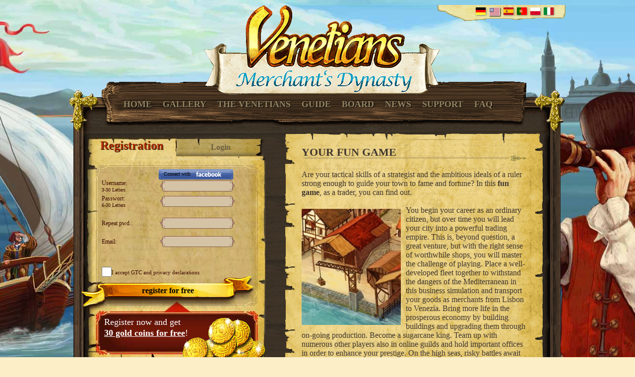

--- FILE ---
content_type: text/html; charset=UTF-8
request_url: https://www.venezianer.com/fun-games
body_size: 9174
content:
<!DOCTYPE html PUBLIC "-//W3C//DTD XHTML 1.0 Transitional//EN" "http://www.w3.org/TR/xhtml1/DTD/xhtml1-transitional.dtd">
<html xmlns="http://www.w3.org/1999/xhtml">
    <head>
    <meta http-equiv="Content-Type" content="text/html; charset=utf-8" />
        <meta name="language" content="en" />
        <meta name="robots" content="index,follow" />
        <meta name="keywords" content="Venetians, fun game, fun, game, online game, merchant, gratis, iron ore, sugarcane, Lisbon, Venezia" />
        <meta name="dc.description" content="Venetians" />
        <meta name="google-site-verification" content="HnM5ywXtzAhgOu7Y44IdWAzkkrd9zyt37Na62IYvzvw" />
        <meta name="author" content="bitComposer Online GmbH" />
        <meta name="publisher" content="bitComposer Online GmbH" />
        <meta name="copyright" content="bitComposer Online GmbH" />
        <meta name="page-topic" content="Venetians Browsergame" />
        <meta name="page-type" content="Online Browser Game" />
                <meta name="revisit" content="After 2 days" />
        <meta name="revisit-after" content="1 days" />
        <meta name="audience" content="all" />
        <meta name="content-language" content="en" />
        <link rel="shortcut icon" href="https://pics.venezianer.com/images/icons/favicon.ico"/>
        <link rel="stylesheet" type="text/css" media="screen" href="https://www.venezianer.com/css/style.css" />
        <link rel="stylesheet" type="text/css" media="screen" href="https://www.venezianer.com/css/lightbox.css" />
        <link type="application/rss+xml" rel="alternate" title="Venezianer News RSS Feed" href="https://www.venezianer.com/venezianer.rss.xml" />

        <!-- JS Includes -->
        <script type="text/javascript" src="https://www.venezianer.com/js/jquery3.7.1.js"></script>
        <script type="text/javascript" src="https://www.venezianer.com/js/jquery.plugins.js"></script>
        <script type="text/javascript" src="https://www.venezianer.com/js/billy.carousel.jquery.js"></script>

        <link rel="shortcut icon" href="https://www.venezianer.com/favicon.ico" type="image/x-icon" />
				
        <!--[if lt IE 8]>
            <link rel="stylesheet" type="text/css" media="screen" href="https://www.venezianer.com/css/ie7.css" />
        <![endif]-->

        <!--[if IE]>
            <link rel="stylesheet" type="text/css" media="screen" href="https://www.venezianer.com/css/ie.css" />
        <![endif]-->
        <style type="text/css">
			ul.share-buttons{ list-style: none; padding: 0; }
			ul.share-buttons li{ display: inline; }
                            ul.tabmenu li a { padding: 10px 3px 5px 7px; }
                ul.tabmenu {  margin: 27px 96px 0; }
            			.fb-page { margin-left:37px;}
        </style>

	<script type="text/javascript">
  		//var _gaq = _gaq || [];
  		//_gaq.push(['_setAccount', 'UA-26258785-1']);
  		//_gaq.push(['_trackPageview','vlp/fun-games']);

  		//(function() {
    	//		var ga = document.createElement('script'); ga.type = 'text/javascript'; ga.async = true;
    	//		ga.src = ('https:' == document.location.protocol ? 'https://ssl' : 'http://www') + '.google-analytics.com/ga.js';
    	//		var s = document.getElementsByTagName('script')[0]; s.parentNode.insertBefore(ga, s);
  		//})();

	</script>
        <title>The Venetians - your fun game</title>
</head>
<body>
<div id="fb-root"></div>
<script>
/*(function(d, s, id) {
  var js, fjs = d.getElementsByTagName(s)[0];
  if (d.getElementById(id)) return;
  js = d.createElement(s); js.id = id;
  js.src = "//connect.facebook.net/de_DE/sdk.js#xfbml=1&version=v2.4&appId=118366118189909";
  fjs.parentNode.insertBefore(js, fjs);
}(document, 'script', 'facebook-jssdk'));*/</script>
  <div class="wrapper">

    
<div class="languages">
        <ul>
                        <li><a rel="nofollow" href="https://www.venezianer.com/lng/de/aid/0/" title="Deutsch" class="de">&nbsp;</a></li>
                        <li><a rel="nofollow" href="https://www.venezianer.com/lng/en/aid/0/" title="English" class="en selected">&nbsp;</a></li>
                        <li><a rel="nofollow" href="https://www.venezianer.com/lng/es/aid/0/" title="Espanol" class="es">&nbsp;</a></li>
                        <li><a rel="nofollow" href="https://www.venezianer.com/lng/pt/aid/0/" title="Português" class="pt">&nbsp;</a></li>
                        <li><a rel="nofollow" href="https://www.venezianer.com/lng/pl/aid/0/" title="Polski" class="pl">&nbsp;</a></li>
                        <li><a rel="nofollow" href="https://www.venezianer.com/lng/it/aid/0/" title="Italiano" class="it">&nbsp;</a></li>
                    </ul>
</div>
<div id="branding">
    <img src="https://www.venezianer.com/images/logo_en.gif" alt="Venetians - Merchant's Dynasty" />
</div>


		<div class="content_top">
				<ul id="tabber_tabs" class="tabmenu">
						<li id="game_tab"><a href="https://www.venezianer.com/" title="jetzt kostenlos spielen">Home</a></li>
						<li id="gallery_tab"><a rel="nofollow" href="https://www.venezianer.com/#gallerie" title="Gallery, des Browsergames">Gallery</a></li>
						<li id="description_tab"><a href="https://www.venezianer.com/browser-game" title="über das Browsergame Venezianer">The Venetians</a></li>
						<li><a rel="nofollow" href="http://forum.venezianer.com/threads/894-Erste-Schritte" title="der Venezianer Browsergame Guide" target="_blank">Guide</a></li>
						<li><a rel="nofollow" href="http://forum.venezianer.com/zz_forum.php?lng=en" title="das Venezianer Browsergame Forum" target="_blank">Board</a></li>
                                                <li><a id="newsTab" title="news zum Handelsspiel" href="https://www.venezianer.com/news">News</a></li>
						<li><a rel="nofollow" href="https://bitcomposer.supportsystem.com/open.php" title="Venezianer Browsergame Support" target="_blank">Support</a></li>
						<li><a rel="nofollow" href="http://forum.venezianer.com/forums/104-Venezianer-Companion" title="Browsergame Wiki" target="_blank">FAQ</a></li>
				</ul>
		</div>

		<div class="content_middle">
			<div class="inner">
				<div id="mainlogon" class="inner_left">
					    <div id="login">
      <div class="content" id="logonarea">
        <div id="dialog" title="Error" style="display:none;"></div>

        <div id="navi_header">
            <div id="header_reg" onclick="turnOnRegister();" style="cursor: pointer;" class="active_button"><span>Registration</span></div>
            <div id="header_login" onclick="turnOnLogin();" style="cursor: pointer;" class="inactive_button"><span>Login</span></div>
        </div>
 
        <div id="login_form_div" style="display:none;">
         <div id="biglogon" class="box" style="display:none;">
             <div style="position:relative; top:13px;">Bigpoint Username</div>
         </div>
         <div id="stdlogon" class="box">
          <br clear="all" />
          <br clear="all" />
            <span class="prefix">Nickname:</span> <input id="login_form_login" name="login" value="" />

            <span class="gap_small">&nbsp;</span>
            <span class="prefix">Password:</span> <input id="login_form_pw" name="pw" type="password" value="" />
			<input type="hidden" id="LServer" name="server" value="w2" />
            <span class="gap_large">&nbsp;</span>
            <div id="login_form_send_button" class="button" style="height:51px;">Login</div>
            <br />
            <div id="connect_buttons" style="width:310px;">
              <div><a rel="nofollow" class="fbLogon lnk_login" style="width:150px;" href="https://www.venezianer.com/fb.redirect.php?aid=&lng=en" target="_blank" onclick="addGAEvent(1);">Login with</a></div>
              <!--<div class="bplogon"><a rel="nofollow" class="bt_bplogon" onclick="bpLogin();" href="javascript:void(0);">Login with</a></div>-->
			  <br/>
            </div>
            <br /><br /><br /> I forgot my password.            <br />
            <a rel="nofollow" href="#" style="text-decoration:underline;color:black;" title="password reset" onclick="recoverPassword();void(0);">password reset</a>
          </div>
        </div>
        <div id="register_form_div" style="background: transparent">
            <div id="register_main">
                <div class="box">
                    <br clear="all" />
                    <br clear="all" />
                    <form action="user/register" name="registerUser">
                        <div class="facebook connect">
                          <a rel="nofollow" id="lnk_login" class="fbLogon1" href="https://www.venezianer.com/fb.redirect.php?aid=&lng=en" target="_blank" onclick="addGAEvent(1);">Connect with</a>
                        </div>
                        <span class="prefix">Username:<br /><small> 3-30 Letters</small></span><input type="text" value="" name="loginname" id="loginname" />
                        <span class="prefix">Passwort:<br /><small> 6-30 Letters</small></span><input type="password" value="" name="password" id="password" />
                        <span class="gap_small">&nbsp;</span>
                        <span class="prefix">Repeat pwd.:</span><input type="password" value="" name="password_retype" id="password_retype" />
                        <span class="gap_small">&nbsp;</span>
                        <div class="iefix1"><span class="prefix">Email:</span><input type="text" value="" name="email" id="email" /></div>
                        <span class="gap_small">&nbsp;</span>
                        <input type="hidden" value="en" name="language" id="language" />
						<input type="hidden" id="RServer" name="server" value="w2" />
						</select><br />
                      <span class="agb">
                          <input type="checkbox" name="AGB" value="agb" class="agb" />I accept <a target="_blank" rel="nofollow" href="https://www.venezianer.com/pdf/agb_de.pdf" title="GTC">GTC</a> and privacy declarations</span>
                      <br />

                      <span class="gap_small">&nbsp;</span>
                      <div id="submit_registerUser" class="button">register for free</div>
                    </form>
                </div>
                 <div class="offer">
                     <div class="box" style="margin-left:0px;font-size:18px;width:170px;">Register now and get<br /><span>30 gold coins for free</span>!</div>
                 </div>
            </div>
            <div id="error_message" style="color: #FF0000; font-weight: bold; position:relative; top:-30px;left:-20px;"></div>
        </div>

        <div id="recover_password_div" style="display:none;  position: relative; top:45px; left:-3px;">
            <div style="margin-top: 10px; margin-left: 40px;">
                <div style="width:290px;">To get your password please enter your email. Then you have to check your inbox.</div>
                <div style="margin-top:20px;">
                    <div style="float:left;"><input id="recover_email" value="" type="text" /></div>
                    <div style="cursor: pointer; float: left; width: 70px; border: 1px solid gray; border-radius: 5px 5px 5px 5px; box-shadow: 1px 1px 3px 1px black; margin-left: 25px; text-align: center;" onclick="sendRecoverMail();"> send</div>
                    <div style="clear:left;"></div>
                </div>
            </div>
        </div>

<script type="text/javascript">
// <![CDATA[

$('#login_form_pw').keydown(function(event) {
  if (event.which == 13) {
     $('#login_form_send_button').click();
	 $('body').css('cursor','progress');
   }
});

var biginsert = true;
    $('#login_form_send_button').click( function(){
        addGAEvent(3);
        var uLogin = $('input#login_form_login').val();
		var server = $('#LServer').val();
        if(localStorage) {
			localStorage.setItem('veneziaUserName',uLogin);
			localStorage.setItem('veneziaServer',server);
		}
        $.ajax({ url: 'https://www.venezianer.com/request/login', type: 'POST',
            data: {login: uLogin,pw: $('#login_form_pw').val(), server:server},
            success: function( msg ){
                if (msg !="invalid credentials") { window.parent.location.href = msg;
                } else displayErrorMessage('Your Login and/or password are incorrect!');
            }
        });
    });

        function bpLogin() {
                $('div#stdlogon').hide(); // ("explode", 500);
                var html = '<iframe id="bpframe" src="http://portal-api.bigpoint.net/unified-login?partnerID=258&projectID=438&aid=0&lang=en&cssurl=http%3A%2F%2Fwww.venezianer.com%2Fcss%2Fbiglogin.css&authTimestamp=1768971452.4836&hash=66029a6f6bff566a0ca56673cb5eae67" frameborder="0" allowtransparency="true" width="360" height="180" name="bpLogin"></iframe>';
                if(biginsert==true)
                    $('div#biglogon').append(html);
                biginsert = false;
                $('div#biglogon').show();
                addGAEvent(5);
        }

        function turnOnRegister() {
                $('#login_form_div,div#biglogon').hide();
                $('#register_form_div,div#stdlogon').show();
                $('#recover_password_div').hide();
                $('#header_login').removeClass("active_button").addClass("inactive_button");
                $('#header_reg').removeClass("inactive_button").addClass("active_button");
                //trackAjaxRequestWithPiwik("/main/loginIframe?mode=register", "Registrierungs-Formular");
            }

            function turnOnLogin() {
                $('#login_form_div').show();
                $('#register_form_div').hide();
                $('#recover_password_div').hide();
                $('#header_reg').removeClass("active_button").addClass("inactive_button");
                $('#header_login').removeClass("inactive_button").addClass("active_button");
                //trackAjaxRequestWithPiwik("/main/loginIframe?mode=login", "Login-Formular");
            }

            function recoverPassword() {
               $('#register_form_div').hide();
               $('#login_form_div').hide();
               $('#recover_password_div').show();
            }

            function sendRecoverMail() {
                addGAEvent(4);
                $.post("https://www.venezianer.com/request/sendrecovermail", { email: $('#recover_email').val() },
                    function(msg){
                        if(msg=='OK') {
                            var message = 'Please look in your mail inbox. With the included link, you´ll come back in the game';
                        } else {
                            var message = 'occurred error. Sorry, please contact the support';
                        }
                            displayErrorMessage(message);
                    } );
            }

            function _vPixTrack(c1,c2,c3) {
                if(document.getElementById('vTracking')==null) {
                    var frame = document.createElement('iframe');
                    frame.src = 'https://www.venezianer.com/track?piwik=&c1='+c1+'&c2='+c2+'&c3='+c3;
                    frame.id  = 'vTracking';
                    frame.style.width = '1px';
                    frame.style.height = '1px';
                    document.body.appendChild(frame);
                } else {
                    document.getElementById('vTracking').src = 'https://www.venezianer.com/track?piwik=&c1='+c1+'&c2='+c2+'&c3='+c3;
                }
                return false;
            }

            function trackAjaxRequestWithPiwik(url, documentTitle) {
                try {
                        piwikTracker.setCustomUrl(url);
                        piwikTracker.setDocumentTitle(documentTitle);
                        piwikTracker.trackPageView();
                        piwikTracker.enableLinkTracking();
                    }catch(err) {
                        //Piwik funktioniert nicht
                    }
            }

            function displayErrorMessage(msg){ var msg2= '<span class="infoboxtext">'+msg+'</span>'; $("#dialog").html(msg2).dialog({ draggable: true, position: 'center', resizable: false, title: 'please check', minHeight: 212 }); }

            function startGamesloadLogin(){
               window.open('https://god.t-online.de/gamesload/gsp/login.aspx?provider=venetian&avs=false&behavior=1','','width=640,height=480,menubar=no,toolbar=no,location=no,scrollbars=yes');
               $('#connect_buttons').html("<div style='width: 320px;'>The game will be continued in a new window. If you have problems, you can use following link:</div><br /><div><a rel=\"nofollow\" href='http://gamesload.venezianer.com' target='_blank'>to the game</a></div>");
               addGAEvent(2);
            }

            $('#submit_registerUser').click( function(){
                var login = document.registerUser.loginname.value;
                var password = document.registerUser.password.value;
                var email = document.registerUser.email.value;

                if(!document.registerUser.AGB.checked) {
                    displayErrorMessage('<br />You have to accept the Terms and Conditions!');return;
                }            
                if(password != document.registerUser.password_retype.value) {
                    displayErrorMessage('<br />Repeated password is not correct!');return;
                }
                if(password == '' || login == '' || email == '') {
                    displayErrorMessage('<br />Please fill in all required fields!');return;
                }
                if(password.length < 6 || password.length > 30) {
                    displayErrorMessage('<br />Invalid password. 6 chars minimum and 30 chars maximum!');return;
                }
                if(login.length < 3 || login.length > 30) {
                    displayErrorMessage('<br />Invalid username. The username needs to have at least 3 signs and 30 at the most!');return;
                }
				var server = $('#RServer').val();
                $.ajax({ url: 'https://www.venezianer.com/request/register', type: 'POST',
                    data: ({
                        loginname : login,
                        password: password,
                        language: document.registerUser.language.value,
                        email: email,
						referer:uReferer,
						server: server,
                        aid: '',
                        ticketEmail: '',
                        firstname: '',
                        lastname: '',
                        tc: '',
                        subscribeNewsletter: false
                    }), success: function( msg ){
                        if (msg == 'OK') {
                            $("#dialog").html('<br />You can register now with the new login and password!');
                            $("#dialog").dialog({ draggable: false, position: 'center', resizable: false, title: 'Success' });
                            $('input#login_form_login').val(login);
                            $('#login_form_pw').val(password);
                            turnOnLogin();
                        } else if (msg == "invalidEmail") {
                            displayErrorMessage('Invalid e-mail address!');
                        } else if (msg == '<b>closed area</b>') {
                            displayErrorMessage('Invalid e-mail address!');
                        } else if (msg == "existingEmail") {
						    displayErrorMessage('E-mail address already in use!');
                        } else if (msg == "existingPlayer"){
                            displayErrorMessage('The nickname you entered is already in use!');
                        } else if(msg == "invalidPassword"){
                            displayErrorMessage('Invalid password. The password needs to have at least 3 signs and 30 at the most!');
                        } else if(msg == 'verifyEmail' || msg == 'OKverifyEmail'){
							displayErrorMessage('You must verify your account first. To this an email was sended to you with the activation link. Please check your email account for an activation email!');
							addGAEvent(0);
                        } else console.log(msg);
                    }
                });
            });
        function addGAEvent(type) {
			return false;
            if(typeof _gaq == 'undefined') return false;
            if(type==0) { var lnews = 'ohne';
                          _gaq.push(['_trackEvent', 'register', lnews+' news']); return true; }
            if(type==1) { _gaq.push(['_trackEvent', 'login', 'facebook']); return true; }
            if(type==2) { _gaq.push(['_trackEvent', 'login', 'gamesload']);return true; }
            if(type==3) { _gaq.push(['_trackEvent', 'login', 'www']);return true; }
            if(type==4) { _gaq.push(['_trackEvent', 'service', 'passwort_recover']);return true; }
            if(type==5) { _gaq.push(['_trackEvent', 'login', 'bigpoint']);return true; }
        }

var uReferer = '';
var serverset = true;
if(localStorage){
    var uLogin=localStorage.getItem('veneziaUserName');
    if(uLogin !=null) {
		$('input#login_form_login').val(uLogin);
	}
	var uServer = localStorage.getItem('veneziaServer');
	if(uServer !=null) {
		$('#LServer,#RServer').val(uServer);
		serverset = false;
	}
	uReferer = localStorage.getItem('veneziaReferer');
	if(uReferer ==null) {
		uReferer = "";
	}
}

if(serverset == true && $('#language').val() == "es") {
	$('#LServer,#RServer').val("w1");
}
// ]]>
</script>
        <div id="OK"></div>

      </div>
    </div>
<div class="shipnews">
<h3 style="margin-bottom:25px;">current ship movements</h3>
<div class="sme"><p>05:26 : In the port of Rhodos shall arrives just a powerful merchant fleet of <i>Flugigel</i>.</p></div><div class="sme"><p>05:25 : In the port of Tunis shall arrives just a big merchant fleet of <i>Flugigel</i>.</p></div><div class="sme"><p>05:16 : The powerful merchant fleet of <i>Flugigel</i> just arrives into the harbor of Tunis.</p></div><div class="sme"><p>04:26 : In Tunis arrives the 10 merchant ships of the emerging trading empire of <i>Flugigel</i>.</p></div><div class="sme"><p>04:17 : The powerful merchant fleet of <i>Flugigel</i> just arrives into the harbor of Tunis.</p></div><div class="sme"><p>04:16 : <i>Flugigel</i>´s gigantic merchant fleet of 10 ships starts from Palermo towards Tunis.</p></div><div class="sme"><p>04:04 : In Palermo arrives the 10 merchant ships of the emerging trading empire of <i>Flugigel</i>.</p></div><div class="sme"><p>04:01 : A gigantic merchant fleet, consisting of 10 ships from <i>Flugigel</i>, leaving the Port of Susa towards Tunis.</p></div><div class="sme"><p>03:53 : In Susa arrives the 10 merchant ships of the emerging trading empire of <i>Flugigel</i>.</p></div><div class="sme"><p>03:43 : <i>Flugigel</i>´s gigantic merchant fleet of 10 ships starts from Cagliari towards Tunis.</p></div><br />
</div>
					<br clear="all" /><br clear="all" />
				</div>

				<div class="inner_right" style="margin-top:0px;">
					<div class="textbox_upper">
					</div>
					<div class="textbox_middle">
						<div class="inner">				
							<h2>your fun game</h2>
							<br />
							Are your tactical skills of a strategist and the ambitious ideals of a ruler strong enough to guide your town to fame and fortune? In this <strong>fun game</strong>, as a trader, you can find out.<br /><br /><img class="landingImg" src="./browsergames/fun-games.jpg" alt="venecians fun game" height="234" width="200" align="left">You begin your career as an ordinary citizen, but over time you will lead your city into a powerful trading empire. This is, beyond question, a great venture, but with the right sense of worthwhile shops, you will master the challenge of playing. Place a well-developed fleet together to withstand the dangers of the Mediterranean in this business simulation and transport your goods as merchants from Lisbon to Venezia. Bring more life in the prosperous economy by building buildings and upgrading them through on-going production. Become a sugarcane king. Team up with numerous other players also in online guilds and hold important offices in order to enhance your prestige. On the high seas, risky battles await for your courageous efforts. Show the ruthless pirates, you are not limited to your strategic skills in regards to the action.<br><br> For every battle won in this free game you will be richly rewarded and a step closer to your goal. Do you want to start as a trader in this <strong>free game</strong>? So, wait no longer to embark on a journey where you'll set sail on a fantastic Mediterranean adventure.							                                                        <ul style="margin-top:20px;">
                                                        <li>- <a style="color:#000000" href="browser-game" title="browser game">browser game</a>
                                                        &bull; <a style="color:#000000" href="free-games" title="Venetians - a free online game">free games</a></li>
                                                        <li>- <a style="color:#000000" href="onlinegames" title="your onlinegame">onlinegames</a>
                                                        &bull; <a style="color:#000000" href="online-multiplayer-game" title="your online multiplayer game">online multiplayer game</a>
													</li>
                                                        </ul>
							<br clear="all" />
                                                        						</div>
					</div>
					<br clear="all" /><br clear="all" />
				</div>

			</div>
		</div>

	<div class="content_bottom">
	</div>

  <div id="footer">
    <div class="wrapper">
      <div class="logo">
        <a rel="nofollow" href="https://archangels-studio.de/" target="_blank"><img src="https://www.venezianer.com/images/aa_logo.png" width="60%" alt="g-labs"/></a>
		  <div class="games">
			<a href="http://www.oil-empire.com" title="Wirtschaftssimulation Oilimperium" target="_blank"><img alt="Wirtschaftssimulation Oilimperium" width="75" src="https://www.venezianer.com/images/wirtschaftssimulation-oilimperium.png" border="0" /></a>
		  </div>
	  </div>
      <div class="links support">
        <a rel="nofollow" title="Handelsspiel Forum" href="http://forum.venezianer.com/zz_forum.php" target="_blank">Board</a><br />
        <a rel="nofollow" title="Handelsspiel Wiki" href="http://forum.venezianer.com/forums/104-Venezianer-Companion" target="_blank">Wiki</a><br />
        <a rel="nofollow" title="Handelsspiel Support" href="https://bitcomposer.supportsystem.com/open.php" target="_blank">Support</a> <br />
        <a rel="nofollow" title="impressum des Handelsspiels" href="imprint">Impress</a>
      </div>
      <div class="links company">
        <a rel="nofollow" href="privacy" >Affiliates</a><br />
        <a rel="nofollow" title="impressum der Wirtschaftssimulation" href="https://www.venezianer.com/agb">Terms</a> <br />
        <a rel="nofollow" title="Wirtschaftssimulation kontakt" href="https://www.venezianer.com/contact">Contact</a><br />
      </div>
      <div class="social">
        <h3>Bookmarks:</h3>
        <a rel="nofollow" href="https://twitter.com/venezianer_GL" target="_blank"><img alt="Browsergame" src="https://www.venezianer.com/images/social_twitter.gif" /></a> <br />
<a rel="nofollow" href="https://www.facebook.com/Venezianer" target="_blank"><img alt="" src="https://www.venezianer.com/images/social_facebook.gif" /></a> <br />

<ul class="share-buttons">
  <li><a rel="nofollow" href="https://www.facebook.com/sharer/sharer.php?u=http%3A%2F%2Fwww.venezianer.com&amp;t=" title="Share on Facebook" target="_blank" onclick="window.open('https://www.facebook.com/sharer/sharer.php?u=' + encodeURIComponent(document.URL) + '&amp;t=' + encodeURIComponent(document.URL)); return false;"><img alt="" src="https://www.venezianer.com/images/Facebook.png" /></a></li>
  <li><a rel="nofollow" href="https://twitter.com/intent/tweet?source=http%3A%2F%2Fwww.venezianer.com&amp;text=:%20http%3A%2F%2Fwww.venezianer.com&amp;via=venezianer" target="_blank" title="Tweet" onclick="window.open('https://twitter.com/intent/tweet?text=' + encodeURIComponent(document.title) + ':%20'  + encodeURIComponent(document.URL)); return false;"><img alt="" src="https://www.venezianer.com/images/Twitter.png" /></a></li>
  <li><a rel="nofollow" href="https://plus.google.com/share?url=http%3A%2F%2Fwww.venezianer.com" target="_blank" title="Share on Google+" onclick="window.open('https://plus.google.com/share?url=' + encodeURIComponent(document.URL)); return false;"><img alt="" src="https://www.venezianer.com/images/Google+.png" /></a></li>
  <li><a rel="nofollow" href="https://www.tumblr.com/share?v=3&amp;u=http%3A%2F%2Fwww.venezianer.com&amp;t=&amp;s=" target="_blank" title="Post to Tumblr" onclick="window.open('http://www.tumblr.com/share?v=3&amp;u=' + encodeURIComponent(document.URL) + '&amp;t=' +  encodeURIComponent(document.title)); return false;"><img alt="" src="https://www.venezianer.com/images/Tumblr.png" /></a></li>
  <li><a rel="nofollow" href="http://pinterest.com/pin/create/button/?url=http%3A%2F%2Fwww.venezianer.com&amp;description=" target="_blank" title="Pin it" onclick="window.open('http://pinterest.com/pin/create/button/?url=' + encodeURIComponent(document.URL) + '&amp;description=' +  encodeURIComponent(document.title)); return false;"><img alt="" src="https://www.venezianer.com/images/Pinterest.png" /></a></li>
  <li><a rel="nofollow" href="https://getpocket.com/save?url=http%3A%2F%2Fwww.venezianer.com&amp;title=" target="_blank" title="Add to Pocket" onclick="window.open('https://getpocket.com/save?url=' + encodeURIComponent(document.URL) + '&amp;title=' +  encodeURIComponent(document.title)); return false;"><img alt="" src="https://www.venezianer.com/images/Pocket.png" /></a></li>
  <li><a rel="nofollow" href="https://www.reddit.com/submit?url=http%3A%2F%2Fwww.venezianer.com&amp;title=" target="_blank" title="Submit to Reddit" onclick="window.open('http://www.reddit.com/submit?url=' + encodeURIComponent(document.URL) + '&amp;title=' +  encodeURIComponent(document.title)); return false;"><img alt="" src="https://www.venezianer.com/images/Reddit.png" /></a></li>
  <li><a rel="nofollow" href="https://pinboard.in/popup_login/?url=http%3A%2F%2Fwww.venezianer.com&amp;title=&amp;description=" target="_blank" title="Save to Pinboard" onclick="window.open('https://pinboard.in/popup_login/?url=' + encodeURIComponent(document.URL) + '&amp;title=' +  encodeURIComponent(document.title)); return false;"><img alt="" src="https://www.venezianer.com/images/Pinboard.png" /></a></li>
</ul>      </div>
      <div class="votes">
        <h3>Vote for Venetians:</h3>
        <table>
<tr>
<td><!-- Begin PBBGames code <a rel="nofollow" target="_blank" href="http://pbbgames.com/site/vote/id/563"><img height="31" width="88" src="https://www.venezianer.com/images/vote/pbbgames.com.jpg" border="0" alt="Vote on PBBGames" /></a>--></td>
<td><a target="_blank" href= "https://www.browsergame-base.de/venezianer" title="Jetzt für Venezianer voten!" rel="nofollow"><img src= "https://www.venezianer.com/images/vote/browsergame.png" alt="Browsergame-Base.de" /></a></td>
<td><!--<span style="margin-top:-8px;width:88px; height:31px; display:inline-block; overflow:hidden; background-image:url(https://www.venezianer.com/images/vote/webgamers.jpg); background-repeat:no-repeat; text-align:left;"><a rel="nofollow" href="https://webgamers.de/charts/vote/327" target="_blank" style="width:87px; height:27px; display:inline-block; margin: 2px 0 0 0; font-family:Arial,sans-serif; font-size:11px; font-weight:bold; letter-spacing:0px; color:#ffffff; text-decoration:none; text-align:center;">browsergames</a></span>--></td>
<td style="background-color:green;"><a rel="nofollow" target="_blank" href="https://www.top100arena.com/listing/87498/vote" title="MMORPG Games"><img src="https://www.top100arena.com/hit.asp?id=87498&amp;c=mmorpg&amp;t=1" alt="MMORPG Games" width="88" height="31" border="0" /></a></td>
</tr>
<tr>
<!--<td><a target="_blank" rel="nofollow" href="https://mgpoll.com/vote/288"><img src="https://www.venezianer.com/images/vote/mgpoll.com.jpg" width="88" height="31" alt="Vote at MGPoll - Top Multiplayer Games" /></a></td>-->
<td><a href="https://toponlinemmorpg.com/vote.php?id=498" target="_blank" title="Vote at Top Online MMORPG"><img src="https://toponlinemmorpg.com/img/vote_banner.gif" alt="Vote at Top Online MMORPG" /></a></td>
<td>
<!-- Begin TopGameSites voting code -->
<a rel="nofollow" href="https://www.topgamesites.net/mmorpg/vote39780" title="The Best General Gaming sites" target="_blank">
<img height="31" width="88" src="https://www.venezianer.com/images/vote/topgamesites.net.jpg" border="0" alt="The Best General Gaming sites" /></a>
<!-- End TopGameSites voting code -->
</td>
<td><a rel="nofollow" target="_blank" href="https://browsermmorpg.com/vote.php?id=1402" title="Vote at Browser MMORPG"><img width="88" height="31" border="0" src="https://www.venezianer.com/images/vote/browsermmorpg.com.gif" alt="Vote at Browser MMORPG" /></a></td>
<!--<td><a rel="nofollow" href="https://game-toplist.de/vote/glabs2005.php" class="voting_open" target="_blank"><img src="https://www.venezianer.com/images/vote/game-toplist.de.png" border="0" alt="" /></a></td>-->
<td></td>
</tr>
<tr>
<td><a rel="nofollow" target="_blank" href="https://de.mmofacts.com/venezianer-5173#track"><img alt="Browsergame-Charts" style="border:0;" src="https://www.venezianer.com/images/vote/galaxynews.de.gif" /></a></td>
<td><a rel="nofollow" target="_blank" href="https://gamessphere.de/vote/vote_1384.html"><img border="0" alt="" src="https://www.venezianer.com/images/vote/gamessphere.gif" /></a></td>
<td></td>
<td><a rel="nofollow" target="_blank" href="https://www.TopBrowserGames.org/vote.php?id=30" title="topbrowsergames list"><img width="88" height="31" border="0" src="https://www.venezianer.com/images/vote/top-browsergames-org.jpg" alt="TopBrowsergames" /></a></td>
</tr>
<tr>
<td></td>
<td></td>
<td></td>
</tr>
</table>      </div>
    </div>
</div>

</div>

<!-- Google tag (gtag.js) -->
<script async src="https://www.googletagmanager.com/gtag/js?id=G-V91RE86TR4"></script>
<script>
    window.dataLayer = window.dataLayer || [];
    function gtag(){dataLayer.push(arguments);}
    gtag('js', new Date());

    gtag('config', 'G-V91RE86TR4');
</script>
    <script type="text/javascript">if(localStorage){var ucts=localStorage.getItem('veneIndex');var uct=(ucts==null) ? 0:ucts;uct++;localStorage.setItem('veneIndex',uct);}</script>
</body>
</html>


--- FILE ---
content_type: text/css;charset=UTF-8
request_url: https://www.venezianer.com/css/style.css
body_size: 3686
content:
body {
	margin: 0;
	padding: 0;
	font-size: 16px;
	font-family: "Palatino Linotype", "Times New Roman", Times, serif;
	color: #3f3630;
	height: 100%;
}

html {
	background: url(../images/background01.jpg) center 0 no-repeat #FCEEC7;
	height: 100%;	
	margin: 0;
	padding: 0;
}

iframe, iframe body {
	background: none !important;
	border: none;
	outline: none;
	overflow: hidden !important;
}

h2 {
	background: url(../images/headline.gif) bottom no-repeat;	
	font-size: 22px;
	margin: 0px;
	padding-bottom: 5px;
	text-transform: uppercase;
}

h3{
	font-size: 18px;
	margin: 10px 0 3px 0;	
}

h4{
	font-size: 16px;
	margin: 10px 0 3px 0;	
}

p {
	margin: 0 0 20px 0;
}


/* ______________ Layout ________________ */
div#boat {
	position: relative;
	margin-top: -10px;
	min-height: 100%;
	width: 100%;
}

* html #boat {
	height: 100%;
}



div.wrapper {
	margin: 0 auto;
	width: 1000px;	
}


/* ______________ Logo ________________ */
#branding {
    height: 177px;
    line-height: 177px;
    margin: 10px 0 11px 271px;
    position: relative;
    text-align: center;
    width: 447px;
    z-index: 9999;
}


div#social {
	margin: 0 0 5px 0;	
	text-align: right;
}



div#page {	
	display: inline-block;
}

.slideshow {
	background: url(../images/info.gif) 0 -29px no-repeat;
}


/* ______________ Gallery ________________ */

#gallery {
	background: url(../images/gallery.jpg) no-repeat;
}

.gallery a {
	background: url(../images/border.gif) no-repeat;
	display: inline-block;
	margin-bottom: 3px;
	width: 190px;	
	height: 128px;
}

.gallery a img {
	border: none;
	padding: 5px;
	width: 179px;	
}



/* ______________ Description ________________ */



/* ______________ Offer ________________ */
div#login {
	display: inline-block;
	height: 444px;
	width: 360px;	
}



img.landingImg {
        margin-right:10px;
        margin-top:6px;
}

div.content_top {
	background: url(/images/content_top.gif) center 0 no-repeat;
	margin-top: -35px;
	height: 105px;
	width: 1000px;
}

div.content_middle {
	background: url(../images/content_middle.gif) center 0 repeat-y;	
	width: 1000px;
	min-height: 850px;
}

div.content_bottom {
	background: url(../images/content_bottom.gif) center 0 no-repeat;	
	height: 105px;
	width: 1000px;
}

div.content_middle div.inner {
	padding: 0 35px;
	margin: 0px;
}


div.content_middle div.inner_left {
	display: inline-block;
	width: 360px;
}

div.content_middle div.inner_right {
	display: inline-block;
	float: right;
	width: 565px;
}

div.textbox_upper {
	background: url(../images/textbox_upper.gif) center 0 no-repeat;	
	height: 26px;
	margin-left: 33px;
	width: 525px;	
}

div.textbox_middle {
	background: url(../images/textbox_middle.gif) center 0 repeat-y;	
	margin-left: 33px;	
	width: 525px;		
}

div.textbox_bottom {
	background: url(../images/textbox_bottom.gif) center 0 no-repeat;	
	margin-left: 33px;	
	height: 50px;
	width: 525px;		
}



div.banner {
	background: url(../images/banner.gif) center 0 no-repeat;
	height: 129px;
	margin-top: -50px;
	position: absolute;
	width: 600px;
	z-index: 99;
}

div.box {
	margin: 10px 30px;
}


div.box.c {
	margin: 0px;
	padding: 10px 30px;
}

span.desc {
	display: inline-block;
	margin-top: 7px;
	width: 500px;
}

div#footer {
	font-size: 11px;
	padding-top: 20px;
	position: relative;
	bottom: 0px;
	width: 100%;
}

div#footer a {
	display: inline-block;
	margin-bottom: 3px;
}

div#footer h3 {
	font-size: 13px;
}

div#footer a:hover {
	text-decoration: underline;
}

#footer .logo, #footer .links, #footer .social, #footer .games {
	display:inline-block;
	vertical-align: top;
}

#footer .logo {
	width: 120px;	
}

#footer .logo, #footer .links {
	margin-top: 3px;
}



.links.support {
	width: 120px;
}

.links.company {
	width: 190px;
}

div.social {
	width: 150px;
}

#footer h3 {
	margin-top: 0px;
}


div#footer div.votes {
	display:inline-block;
	vertical-align: top;
	width: 300px;
}

div.games {
	width: 100px;
}


div#footer a {
	color: #3C0A00;
}

div#footer img {
	border: none;
	margin-bottom: 5px;
}





/* Dirty Reset */
ul, ul li {
	display: block;
	padding: 0;
	margin: 0;
	list-style-type: none;
}

a, a:link, a:active, a:visited, a:active {
	border: none;
	outline: none;
	color: #6c6042;
	text-decoration: none;
	text-shadow: none;
}

p { font-size: 14px; line-height: 20px; }

.container1 {
	display: block;
	width: 900px;
	margin: 40px auto 0;
	padding: 0 0 100px 0;
}

.subtle {
	display: block;
	float: right;
	color: #878793;
	font-size: 11px;
	padding: 20px 0;
}


hr {
	display: block;
	float: left;
}


/* Languages */
.languages {
	background: url(../images/language_switch.gif) center 0 repeat;	
	width: 258px;
	height: 32px;
	float: right;
	text-align: center;
}

.languages ul {
    float: right;
	padding: 5px 20px 5px 20px;
    font-size: 4px;

}

.languages ul li {
	padding: 0 0 0 3px;	
	display: inline-block;
    font-size: 4px;
	float: left;
}

.languages ul li a {
	display: inline-block;
	width: 20px;
	margin-right:4px;
	height: 15px;
    font-size: 4px;
    -moz-box-shadow: 1px 1px 3px #777;
    -webkit-box-shadow: 1px 1px 3px #777;
    box-shadow: 1px 1px 3px #777;
}

.languages ul li a.de {
	background: url(../images/flags2.gif) -120px 0 repeat;		
}

.languages ul li a.en {
	background: url(../images/flags2.gif) -20px 0 repeat;		
}

.languages ul li a.fr {
	background: url(../images/flags.gif) -32px -11px repeat;
}

.languages ul li a.pl {
	background: url(../images/flags2.gif) -80px 0 repeat;
}

.languages ul li a.es {
	background: url(../images/flags2.gif) -40px 0 repeat;
}

.languages ul li a.pt {
	background: url(../images/flags2.gif) -60px 0 repeat;
}

.languages ul li a.ch {
	background: url(../images/flags.gif) -96px -11px repeat;
}

.languages ul li a.it {
	background: url(../images/flags2.gif) -100px 0 repeat;
}

.languages ul li a.ru {
	background: url(../images/flags.gif) -128px -11px repeat;
}

.languages ul li a.tr {
	background: url(../images/flags.gif) -144px -11px repeat;
}

.languages ul li a.selected {
    border: 1px solid #EEE;
    -moz-box-shadow: 1px 1px 2px #000;
    -webkit-box-shadow: 1px 1px 2px #000;
    box-shadow: 1px 1px 2px #000;
}

/* Indicators */
ul#billy_indicators,
ul#fade_indicators {
	width: auto;
	margin: 20px 0 0 0;
	float: right;
	display: block;
	z-index: 90;
}

	ul#billy_indicators li,
	ul#fade_indicators li {
		display: block;
		width: 9px;
		height: 9px;
		float: left;
		margin: 0 5px 0 0;
	}
		
		ul#billy_indicators li a,
		ul#fade_indicators li a {
			display: block;
			width: 9px;
			height: 9px;
			background: #fff;
			opacity: 0.4;
			-moz-border-radius: 50px;
			-webkit-border-radius: 50px;
		}	
		
		ul#billy_indicators li.active a,
		ul#fade_indicators li.active a { opacity: 1.0; }
		ul#billy_indicators li a:hover,
		ul#fade_indicators li a:hover { opacity: 0.6; }
			ul#billy_indicators li.active a:hover,
			ul#fade_indicators li.active a:hover { opacity: 1.0; }
		
/* Controls */
#clicker {
	display: block;
	float: left;
	margin: 20px 0 0 0;
}

	#clicker a {
		background: transparent;
		border: 1px solid white;
		font-size: 12px;
		color: white;
		padding: 5px 10px 4px;
		margin: 0;
		-moz-border-radius: 5px;
		-webkit-border-radius: 5px;
	}
	
		#clicker a:hover {
			color: #252529;
			background: white;
		}
		
/* Carousel */
#billy_clip { 
	width: 530px; 
	position: relative; /* For IE */
	overflow: hidden;
	height: 350px;
	z-index:100;
}

ul#billy_scroller,
ul#billy_fader {
	width: 9999px;
	height: 350px;
	display: block;
	float: left;
	position: relative;
}
	
	ul#billy_scroller li,
	ul#billy_fader li {
		width: 900px;
		height: 350px;
		float: left;
		display: block;
	}




/* Tabber */
ul#tabber {
	width: 9999px;
	display: block;
	float: left;
	position: relative;
	margin: 0;
	padding: 0;
}
	
	ul#tabber li {
		width: 570px;
		float: left;
		display: block;
	}
	
	ul#tabber li.tab {
		width: 590px;
	}	
	
	
/* Tabs */
#tabber_clip { 
	width: 589px; 
	position: relative; /* For IE */
	overflow: hidden;
	z-index:101;
}


ul.tabmenu {
    display: block;
    float: left;
    height: 45px;
    margin: 27px 80px 0;
    padding: 0;
    z-index: 999;
}

    ul.tabmenu li {
	display: block;
	float: left;
	height: 45px;
	padding: 0px 6px;
	text-align: center;
    }



    ul.tabmenu li a {
	color: #928461;
	display: block;
	font-size: 18px;
	font-weight: bold;
        padding: 10px 10px 5px 10px;
        text-shadow: 1px 1px 1px #000;			
        text-transform: uppercase;
    }
		
    ul.tabmenu li.active a, ul.tabmenu li a:hover {	
        color: #fffe93;height: 45px;
    }
			
		

ul.tabmenu.out {
	position: absolute;
        margin: 27px 0 0 295px;
}


.codetab {
	padding: 10px;
	width: 880px;
	height: 350px;
	background: #646391;
	font-size: 0.9em;
	overflow: auto;
	display: block;
	float: left;
}

#lightbox-container-image-data-box {
	display: none !important;
}


/* ______________ login ________________ */

div#logonarea { color:#3C0A00; font-family:"Palatino Linotype","Times New Roman","Times,serif"; }

input, select {
	background: url(../images/main/inputs_sepia.gif);
	border: none;
	color: #7e5a47;
	font-family: "Times New Roman", Times, serif;
	height: 22px;
	padding: 0 10px;
	width: 130px;
}

span.agb {
	font-size: 11px;
}

span.agb a {
	color: #3C0A00;
}

span.agb input {
	padding: 0px;
	position: relative;
	top: 6px;
	width: 20px;
        margin: 0px;
}

input#loginname, input#password {
	position: relative;
	top: -7px;
}


select {
	margin-left: -3px;
}

input:focus, select:focus {
	background: url(../images/main/inputs.gif) 0 -22px;
	color: #000000;
}

span.prefix {
	display: inline-block;
	font-size: 12px;
	width: 118px;
}

span.gap_small {
	display: block;
	height: 15px;
}

span.gap_large {
	display: block;
	height: 15px;
}


#register_main {
	background: url(../images/main/reg_bg.jpg) no-repeat;
	height: 444px;
}

#login_form_div {
	background: url(../images/main/login_bg.jpg) no-repeat;
	height: 444px;
}

#recover_password_div {
	background: url(../images/main/login_bg.jpg) no-repeat scroll 0 -45px transparent;
	height: 444px;
        width: 360px;
}


/* Navigation */
div#navi_header {
	background: url(../images/main/login_tabs.jpg) no-repeat;
	color: #fff;
	display: block;
	float: left;
	width: 360px;
	padding: 0;
	float: left;
	z-index: 999;
	height: 45px;
}

	div#header_reg, div#header_login {
		display: block;
		float: left;
		width: 180px;
		height: 45px;
		text-align: center;
	}

		div#header_reg span, div#header_login span {
			color: #6C6042;
			display: block;
			font-size: 16px;
			font-weight: bold;
			padding: 10px 20px 5px 20px;
		}

div#header_reg.active_button, div#header_login.active_button {
	background: url(../images/main/login_tabs.jpg) 0px -45px no-repeat;
}

div#header_login.active_button {
	background: url(../images/main/login_tabs.jpg) -180px -45px no-repeat;
	font-size: 20px;
}

div#header_reg.active_button span, div#header_login.active_button span {
	color: #b02d00;
	padding: 2px 0px 5px;
	text-shadow: 1px 1px 1px #000;
	font-size: 24px;
}




div#login_form_send_button, div#submit_registerUser, div.togame, div#adminlogon {
	background: url(../images/main/login_button.png) 0 -79px no-repeat;
	border: none;
	color: #000;
	cursor: pointer;
	font-family: "Times New Roman", Times, serif;
	font-size: 16px;
	font-weight: bold;
	height: 50px;
	line-height: 1em;
	text-align: center;
	margin: -13px 0 0 -42px;
	padding-top: 21px;
	width: 350px;
}

div.togame a {
  color: #000000;
	text-decoration: none;
}

div.togame a:hover {
	color: #fff;
}

a.mtop7 { margin-top:7px;margin-left:5px; }

div#contactsubmit { cursor: pointer; width: 70px; border: 1px solid gray; border-radius: 5px 5px 5px 5px; box-shadow: 1px 1px 3px 1px black; margin-left: 100px; margin-top:15px; text-align: center; }
div#contactsubmit:hover { border: 1px solid transparent; }
textarea { background-color: transparent; border: 1px solid gray; color: #000000; font-size: 12px }
textarea:focus { background-color: #EFEFEF;}

div#login_form_send_button:hover, div#submit_registerUser:hover, div.togame:hover, div#adminlogon:hover {
	background: url(../images/main/login_button.png) 0 -5px no-repeat;
	color: #fff;
}

div.facebook.connect a#lnk_login  {
    margin-left: 115px;
}

a.lnk_login {
    border: none;
    color: #000;
    cursor: pointer;
    display: inline-block;
    font-family: "Times New Roman", Times, serif;
    font-size: 10px;
    height: 14px;
    padding: 4px 0 3px 10px;
    text-decoration: none;
    width: 140px;
}

a.fbLogon {
	background: url(../images/main/loginbuttons.gif) -150px -63px no-repeat;
        left: 53px;
        position: relative;
        top: -26px;
        margin-left:15px;
}

a.bt_bplogon { background: url(../images/main/loginbuttons.gif) -150px -84px no-repeat;
        left: 53px;
        position: relative;
        top: -22px;
        margin-left:15px;
}

a.gllogon {
        background: url("../images/main/loginbuttons.gif") no-repeat scroll -150px -42px transparent;
        left: 53px;
        position: relative;
        top: -27px;
        margin-left:15px;
}
a.gllogon:hover {
	background: url(../images/main/loginbuttons.gif) 0px -42px no-repeat;
	color: #fff;
}

a.fbLogon:hover { color: white; }
a.bt_bplogon:hover { color: white; }

div.gamesload a#lnk_login, div.facebook a#lnk_login,div.bplogon a{
	border: none;
	color: #000;
	cursor: pointer;
	display: inline-block;
	font-family: "Times New Roman", Times, serif;
	font-size: 10px;
	height: 14px;
	padding: 4px 0 3px 10px;
	text-decoration: none;
	width: 140px;
}

div.gamesload a#lnk_login {
    background: url("../images/main/loginbuttons.gif") no-repeat scroll -150px -42px transparent;
    left: 140px;
    position: relative;
    top: -28px;
}

div.facebook a#lnk_login {
	background: url(../images/main/loginbuttons.gif) -150px -63px no-repeat;
}

div.gamesload a#lnk_login:hover {
	background: url(../images/main/loginbuttons.gif) 0px -42px no-repeat;
	color: #fff;
	padding: 4px 0 3px 10px;
	width: 140px;
}

div.facebook a#lnk_login:hover {
	background: url(../images/main/loginbuttons.gif) -150px -63px no-repeat;
	color: #fff;
	padding: 4px 0 3px 10px;
	width: 140px;
}

iframe#gliframe {
    margin: 35px 0px 0px -6px;
    background:none;
    overflow:hidden
}

span.infoboxtext {  margin:10px;}

div.offer {
	background: url(../images/main/visual.gif) 188px 0px no-repeat;
	height: 140px;
}

div.offer div.box {
	color: #fff;
	font-size: 18px;
	padding: 0 145px 0 35px;
	line-height: 22px;
}

div.offer div.box span {
	font-weight: bold;
	text-decoration: underline;
}

div.shipnews { margin-top:30px;padding:20px;color:#111;background: url(https://www.venezianer.com/images/shipnews.gif) center 0 no-repeat;background-size:100% 100%;}
/* Component containers
----------------------------------*/
.ui-dialog .ui-dialog-titlebar-close { position: absolute; right: .3em; top: 50%; width: 37px; margin: -108px 0 0 0; padding: 1px; height: 18px; }
.ui-dialog .ui-dialog-titlebar-close span { display: block; margin: 1px; }
.ui-dialog .ui-dialog-titlebar-close:hover, .ui-dialog .ui-dialog-titlebar-close:focus { padding: 0; }

.ui-widget { font-family: Times New Roman, Georgia, Garamond, serif; font-size: 1.1em; }
.ui-widget input, .ui-widget select, .ui-widget textarea, .ui-widget button { font-family: Times New Roman, Georgia, Garamond, serif; font-size: 1em; }

.ui-widget-content { background: #c0997c url(../images/msg_12.gif); color: #222222; }
.ui-widget-content a { color: #222222; }
.ui-widget-header { margin-left:5px; color: #222222; font-weight: bold; }
.ui-widget-header a { color: #222222; }


--- FILE ---
content_type: application/javascript
request_url: https://www.venezianer.com/js/billy.carousel.jquery.js
body_size: 2261
content:
/*
 *
 *	BILLY The Carousel jquery plugin v 0.5
 *	Created By Jason Howmans (jasonhowmans@me.com)
 *	
 *	Dual licensed under the MIT or GPL Version 2 licenses.
 *
 *	-- Options
 *	
 *	- transition : 'scroll', or 'fade' ('scroll' by default)
 *	- scrollSpeed : The time a single transition will take
 *	- slidePause : Amount of time between scrolls
 *	- indicators : The target <ul> for displaying the indicators (indicators arent required for basic functionality)
 *	- indicatorLinks : Clicking on indicators jumps to slide, true by default
 *	- activeClass : Class to attach to the active indicator. default is 'active'
 *	- scrollAmount : Amount to scroll by on each transition. Set to 'auto' by default
 *	- nextLink : The element which will scroll next on click
 *	- prevLink : The element which will scroll back on click
 *	- autoAnimate : Do you want the carousel to play without the user pressing the next/prev buttons
 *	- loop : Loops back to the beginning after final slide
 *	- customIndicators : Build your own indicators. This offers developers more functionality than just a standard carousel (false by default). 
 *	- noAnimation : Turns off fancy animation, all actions will be static
 */
(function($){     
	$.fn.extend({   

		billy: function(options) { 
		
			// Defaults
			var defaults = {
				transition		: 'scroll',
				scrollSpeed		: 500,
				slidePause		: 4000,
				indicators		: $('ul#billy_indicators'),
				indicatorLinks	: true,
				activeClass		: 'active',
				scrollAmount	: 'auto',
				nextLink		: $('#billy_next'),
				prevLink		: $('#billy_prev'),
				autoAnimate		: true,
				loop			: true,
				customIndicators: false,
				noAnimation		: false
			};
			
			// Set Options
			var options = $.extend(defaults, options);
			
			// Def
			var option;
			var object;
			var slides;
			var slidewidth;
			var slidecount;
			var currentslide;
			var defautindicator;
			var the_indicators;
			var hreftag;
			var indicatorsli;
			var currentindicator;
			
			// Loop throuch Carousels
			return this.each(function() {
				
				// Set Options
				option = options;
				// Set currently selected
				object = $(this);
				// Sets up slide size
				slides = object.find('li');
				if (option.scrollAmount	== 'auto') { 
					slidewidth		= slides.width();
				}else{ 
					slidewidth = option.scrollAmount; 
				}
				// Other vars
				slidecount = (slides.width() * slides.length) / slidewidth;
				slidecount = Math.round(slidecount);
				currentslide = 0;
				
				// If there's slides, continue
				if (slides.length > 0) {
					
					// If the developer wants default indicators
					if (!option.customIndicators) {
						// Loop / no. of slides
						for (var i = 0; i<slidecount; i++) {
							// -- Insert Indicators
							if (!option.indicatorLinks) {
								option.indicators.append('<li></li>');
							}else{
								option.indicators.append('<li><a href="#'+i+'"></a></li>');
							}
						}
					}
	
					// Indicator Functionality
					defautindicator = option.indicators.find('li:eq(0)');
					defautindicator.addClass(option.activeClass)
					the_indicators = option.indicators.find('li a');
			
					// Thanks to Tomas Nikl for the below fix
					the_indicators.click( function() {
						hreftag = $(this).attr('href');
						hreftag = hreftag.substring(hreftag.search('#')+1, hreftag.length);
						jumptospecific(hreftag);
						if (option.autoAnimate) {
							clearInterval(period);
							period = window.setInterval(function() {
								if (currentslide >= (slidecount - 1)) {
									jumptostart();
								}else{
									jumpnext();
								}
							}, option.slidePause);
						}
						return false;
					});
					
					// -- Fading Properties
					if (option.transition == 'fade') {
						object.css({
							position: 'relative',
							margin: '0px'
						});
						object.find('li').css({
							position: 'absolute',
							top: '0px',
							left: '0px',
							display: 'none',
							zIndex: '999'
						});
						// Show First Slide
						object.find('li:eq(0)').css('display','block');
					}
			
					
					// -- Jump Functions
					
					// Jump to Start
					var jumptostart = function() {
					    currentslide = 0;
						if (option.noAnimation) {
							object.css('marginLeft', "0");
						}else{
							// Fade Transition
							if (option.transition == 'fade') {
								object.find('li').css('display','none');
								object.find('li:eq('+(currentslide)+')').css({
									display: 'block',
									zIndex: '990'
								});
								object.find('li:eq('+(slidecount-1)+')').css({
									display: 'block',
									zIndex: '999'
								});
								object.find('li:eq('+(slidecount-1)+')').fadeOut(option.scrollSpeed);
							}else{
								// Scroll Transition
								object.animate({'marginLeft': "0"}, option.scrollSpeed);
							}
						} 
						// Do Indicators
					    indicatorsli = option.indicators.find('li');
						indicatorsli.removeClass();
					   	currentindicator = option.indicators.find('li:eq('+(currentslide)+')');
						currentindicator.addClass(option.activeClass);
					};
					
					// Jump to End	
					var jumptoend = function() {
					    currentslide = slidecount-1;
						if (option.noAnimation) {
							object.css('marginLeft', "-"+(currentslide*slidewidth)+"px");
						}else{
							// Fade Transition
							if (option.transition == 'fade') {
								object.find('li').css('display','none');
								object.find('li:eq('+(currentslide)+')').css({
									display: 'block',
									zIndex: '990'
								});
								object.find('li:eq(0)').css({
									display: 'block',
									zIndex: '999'
								});
								object.find('li:eq(0)').fadeOut(option.scrollSpeed);
							}else{
								// Scroll Transition
					    		object.animate({'marginLeft': "-"+(currentslide*slidewidth)}, option.scrollSpeed);
							}
						}
					    indicatorsli = option.indicators.find('li')
						indicatorsli.removeClass();
					    currentindicator = option.indicators.find('li:eq('+(currentslide)+')');
						currentindicator.addClass(option.activeClass);
					};
					
					// Jump to Next Slide
					var jumpnext = function() {
						if (currentslide < (slidecount - 1)) {
							currentslide ++;
							if (option.noAnimation) {
								object.css('marginLeft', "-"+(slidewidth*currentslide)+"px");
							}else{
								// Fade Transition
								if (option.transition == 'fade') {
									object.find('li').css('display','none');
									object.find('li:eq('+(currentslide)+')').css({
										display: 'block',
										zIndex: '990'
									});
									object.find('li:eq('+(currentslide-1)+')').css({
										display: 'block',
										zIndex: '999'
									});
									object.find('li:eq('+(currentslide-1)+')').fadeOut(option.scrollSpeed);
								}else{
									// Scroll Transition
									object.animate({'marginLeft': "-"+(slidewidth*currentslide)}, option.scrollSpeed);
								}
							}
							indicatorsli = option.indicators.find('li');
							indicatorsli.removeClass();
							currentindicator = option.indicators.find('li:eq('+(currentslide)+')');
							currentindicator.addClass(option.activeClass);
							if (option.autoAnimate) {
								clearInterval(period);
								period = window.setInterval(function() {
									if (currentslide >= (slidecount - 1)) {
										jumptostart();
									}else{
										jumpnext();
									}
								}, option.slidePause);
							}
						}else{
							if (option.loop)
								jumptostart();
						}
					};
					
					// Jump to Prev Slide
					var jumpback = function() {
						if (currentslide > 0) {
							currentslide --;
							if (option.noAnimation) {
								object.css('marginLeft', "-"+(slidewidth*currentslide)+"px");
							}else{
								// Fade Transition
								if (option.transition == 'fade') {
									object.find('li').css('display','none');
									object.find('li:eq('+(currentslide)+')').css({
										display: 'block',
										zIndex: '990'
									});
									object.find('li:eq('+(currentslide+1)+')').css({
										display: 'block',
										zIndex: '999'
									});
									object.find('li:eq('+(currentslide+1)+')').fadeOut(option.scrollSpeed);
								}else{
									// Scroll Transition
									object.animate({'marginLeft': "-"+(slidewidth*currentslide)}, option.scrollSpeed);
								}
							}
							indicatorsli = option.indicators.find('li');
							indicatorsli.removeClass();
							currentindicator = option.indicators.find('li:eq('+(currentslide)+')');
							currentindicator.addClass(option.activeClass);
							if (option.autoAnimate) {
								clearInterval(period);
								period = window.setInterval(function() {
									if (currentslide >= (slidecount - 1)) {
										jumptostart();
									}else{
										jumpnext();
									}
								}, option.slidePause);
							}
						}else{
							if (option.loop)
								jumptoend();
						}
					};
					
					// Jump to Specific Slide
					var jumptospecific = function(frame) {
						if (currentslide !== frame) {
							currentslide = frame;
							if (option.noAnimation) {
								object.css('marginLeft', "-"+(slidewidth*currentslide)+"px");
							}else{
								// Fade Transition
								if (option.transition == 'fade') {
									object.find('li:eq('+currentslide+')').css({
										display: 'block',
										zIndex: '990'
									});
									object.find('li').not('li:eq('+currentslide+')').css({
										zIndex: '999'
									});
									object.find('li').not('li:eq('+currentslide+')').fadeOut(option.scrollSpeed);
								}else{
									// Scroll Transition
						    		object.animate({'marginLeft': "-"+(slidewidth*currentslide)}, option.scrollSpeed);
								}
							}
						    indicatorsli = option.indicators.find('li');
							indicatorsli.removeClass();
						    currentindicator = option.indicators.find('li:eq('+(currentslide)+')');
							currentindicator.addClass(option.activeClass);
						}
					};
					
					// -- Click next/prev
					option.nextLink.click( function() {
						jumpnext();
						return false;
					});
					option.prevLink.click( function() {
						jumpback();
						return false;
					});
					
					// -- Autoanimate
					if (option.autoAnimate) {
						// -- Periodical
						var period;
						// Run
						period = window.setInterval(function() {
				
							if (currentslide >= (slidecount - 1)) {
								jumptostart();
							}else{
								jumpnext();
							}
		
						}, option.slidePause);
					}
				}
				
			});
			
		}
		
	});
})(jQuery);